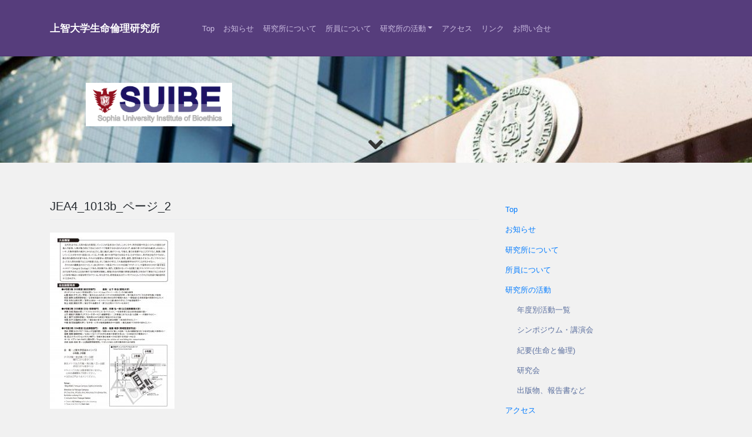

--- FILE ---
content_type: text/html; charset=UTF-8
request_url: https://www.suibe.jp/info/20171111_jasgse-symposium/attachment/jea4_1013b_%E3%83%9A%E3%83%BC%E3%82%B8_2/
body_size: 8429
content:
<!DOCTYPE html>
<html lang="ja">
<head>
    <meta charset="UTF-8">
    <meta name="viewport" content="width=device-width, initial-scale=1">
    <meta http-equiv="X-UA-Compatible" content="IE=edge">
    <link rel="profile" href="http://gmpg.org/xfn/11">
    <link rel="pingback" href="https://www.suibe.jp/wordpress/xmlrpc.php">
<title>JEA4_1013b_ページ_2 &#8211; 上智大学生命倫理研究所</title>
<meta name='robots' content='max-image-preview:large' />
<link rel="alternate" type="application/rss+xml" title="上智大学生命倫理研究所 &raquo; フィード" href="https://www.suibe.jp/feed/" />
<link rel="alternate" type="application/rss+xml" title="上智大学生命倫理研究所 &raquo; コメントフィード" href="https://www.suibe.jp/comments/feed/" />
<link rel="alternate" title="oEmbed (JSON)" type="application/json+oembed" href="https://www.suibe.jp/wp-json/oembed/1.0/embed?url=https%3A%2F%2Fwww.suibe.jp%2Finfo%2F20171111_jasgse-symposium%2Fattachment%2Fjea4_1013b_%25e3%2583%259a%25e3%2583%25bc%25e3%2582%25b8_2%2F" />
<link rel="alternate" title="oEmbed (XML)" type="text/xml+oembed" href="https://www.suibe.jp/wp-json/oembed/1.0/embed?url=https%3A%2F%2Fwww.suibe.jp%2Finfo%2F20171111_jasgse-symposium%2Fattachment%2Fjea4_1013b_%25e3%2583%259a%25e3%2583%25bc%25e3%2582%25b8_2%2F&#038;format=xml" />
<style id='wp-img-auto-sizes-contain-inline-css' type='text/css'>
img:is([sizes=auto i],[sizes^="auto," i]){contain-intrinsic-size:3000px 1500px}
/*# sourceURL=wp-img-auto-sizes-contain-inline-css */
</style>
<style id='wp-emoji-styles-inline-css' type='text/css'>

	img.wp-smiley, img.emoji {
		display: inline !important;
		border: none !important;
		box-shadow: none !important;
		height: 1em !important;
		width: 1em !important;
		margin: 0 0.07em !important;
		vertical-align: -0.1em !important;
		background: none !important;
		padding: 0 !important;
	}
/*# sourceURL=wp-emoji-styles-inline-css */
</style>
<style id='wp-block-library-inline-css' type='text/css'>
:root{--wp-block-synced-color:#7a00df;--wp-block-synced-color--rgb:122,0,223;--wp-bound-block-color:var(--wp-block-synced-color);--wp-editor-canvas-background:#ddd;--wp-admin-theme-color:#007cba;--wp-admin-theme-color--rgb:0,124,186;--wp-admin-theme-color-darker-10:#006ba1;--wp-admin-theme-color-darker-10--rgb:0,107,160.5;--wp-admin-theme-color-darker-20:#005a87;--wp-admin-theme-color-darker-20--rgb:0,90,135;--wp-admin-border-width-focus:2px}@media (min-resolution:192dpi){:root{--wp-admin-border-width-focus:1.5px}}.wp-element-button{cursor:pointer}:root .has-very-light-gray-background-color{background-color:#eee}:root .has-very-dark-gray-background-color{background-color:#313131}:root .has-very-light-gray-color{color:#eee}:root .has-very-dark-gray-color{color:#313131}:root .has-vivid-green-cyan-to-vivid-cyan-blue-gradient-background{background:linear-gradient(135deg,#00d084,#0693e3)}:root .has-purple-crush-gradient-background{background:linear-gradient(135deg,#34e2e4,#4721fb 50%,#ab1dfe)}:root .has-hazy-dawn-gradient-background{background:linear-gradient(135deg,#faaca8,#dad0ec)}:root .has-subdued-olive-gradient-background{background:linear-gradient(135deg,#fafae1,#67a671)}:root .has-atomic-cream-gradient-background{background:linear-gradient(135deg,#fdd79a,#004a59)}:root .has-nightshade-gradient-background{background:linear-gradient(135deg,#330968,#31cdcf)}:root .has-midnight-gradient-background{background:linear-gradient(135deg,#020381,#2874fc)}:root{--wp--preset--font-size--normal:16px;--wp--preset--font-size--huge:42px}.has-regular-font-size{font-size:1em}.has-larger-font-size{font-size:2.625em}.has-normal-font-size{font-size:var(--wp--preset--font-size--normal)}.has-huge-font-size{font-size:var(--wp--preset--font-size--huge)}.has-text-align-center{text-align:center}.has-text-align-left{text-align:left}.has-text-align-right{text-align:right}.has-fit-text{white-space:nowrap!important}#end-resizable-editor-section{display:none}.aligncenter{clear:both}.items-justified-left{justify-content:flex-start}.items-justified-center{justify-content:center}.items-justified-right{justify-content:flex-end}.items-justified-space-between{justify-content:space-between}.screen-reader-text{border:0;clip-path:inset(50%);height:1px;margin:-1px;overflow:hidden;padding:0;position:absolute;width:1px;word-wrap:normal!important}.screen-reader-text:focus{background-color:#ddd;clip-path:none;color:#444;display:block;font-size:1em;height:auto;left:5px;line-height:normal;padding:15px 23px 14px;text-decoration:none;top:5px;width:auto;z-index:100000}html :where(.has-border-color){border-style:solid}html :where([style*=border-top-color]){border-top-style:solid}html :where([style*=border-right-color]){border-right-style:solid}html :where([style*=border-bottom-color]){border-bottom-style:solid}html :where([style*=border-left-color]){border-left-style:solid}html :where([style*=border-width]){border-style:solid}html :where([style*=border-top-width]){border-top-style:solid}html :where([style*=border-right-width]){border-right-style:solid}html :where([style*=border-bottom-width]){border-bottom-style:solid}html :where([style*=border-left-width]){border-left-style:solid}html :where(img[class*=wp-image-]){height:auto;max-width:100%}:where(figure){margin:0 0 1em}html :where(.is-position-sticky){--wp-admin--admin-bar--position-offset:var(--wp-admin--admin-bar--height,0px)}@media screen and (max-width:600px){html :where(.is-position-sticky){--wp-admin--admin-bar--position-offset:0px}}

/*# sourceURL=wp-block-library-inline-css */
</style><style id='global-styles-inline-css' type='text/css'>
:root{--wp--preset--aspect-ratio--square: 1;--wp--preset--aspect-ratio--4-3: 4/3;--wp--preset--aspect-ratio--3-4: 3/4;--wp--preset--aspect-ratio--3-2: 3/2;--wp--preset--aspect-ratio--2-3: 2/3;--wp--preset--aspect-ratio--16-9: 16/9;--wp--preset--aspect-ratio--9-16: 9/16;--wp--preset--color--black: #000000;--wp--preset--color--cyan-bluish-gray: #abb8c3;--wp--preset--color--white: #ffffff;--wp--preset--color--pale-pink: #f78da7;--wp--preset--color--vivid-red: #cf2e2e;--wp--preset--color--luminous-vivid-orange: #ff6900;--wp--preset--color--luminous-vivid-amber: #fcb900;--wp--preset--color--light-green-cyan: #7bdcb5;--wp--preset--color--vivid-green-cyan: #00d084;--wp--preset--color--pale-cyan-blue: #8ed1fc;--wp--preset--color--vivid-cyan-blue: #0693e3;--wp--preset--color--vivid-purple: #9b51e0;--wp--preset--gradient--vivid-cyan-blue-to-vivid-purple: linear-gradient(135deg,rgb(6,147,227) 0%,rgb(155,81,224) 100%);--wp--preset--gradient--light-green-cyan-to-vivid-green-cyan: linear-gradient(135deg,rgb(122,220,180) 0%,rgb(0,208,130) 100%);--wp--preset--gradient--luminous-vivid-amber-to-luminous-vivid-orange: linear-gradient(135deg,rgb(252,185,0) 0%,rgb(255,105,0) 100%);--wp--preset--gradient--luminous-vivid-orange-to-vivid-red: linear-gradient(135deg,rgb(255,105,0) 0%,rgb(207,46,46) 100%);--wp--preset--gradient--very-light-gray-to-cyan-bluish-gray: linear-gradient(135deg,rgb(238,238,238) 0%,rgb(169,184,195) 100%);--wp--preset--gradient--cool-to-warm-spectrum: linear-gradient(135deg,rgb(74,234,220) 0%,rgb(151,120,209) 20%,rgb(207,42,186) 40%,rgb(238,44,130) 60%,rgb(251,105,98) 80%,rgb(254,248,76) 100%);--wp--preset--gradient--blush-light-purple: linear-gradient(135deg,rgb(255,206,236) 0%,rgb(152,150,240) 100%);--wp--preset--gradient--blush-bordeaux: linear-gradient(135deg,rgb(254,205,165) 0%,rgb(254,45,45) 50%,rgb(107,0,62) 100%);--wp--preset--gradient--luminous-dusk: linear-gradient(135deg,rgb(255,203,112) 0%,rgb(199,81,192) 50%,rgb(65,88,208) 100%);--wp--preset--gradient--pale-ocean: linear-gradient(135deg,rgb(255,245,203) 0%,rgb(182,227,212) 50%,rgb(51,167,181) 100%);--wp--preset--gradient--electric-grass: linear-gradient(135deg,rgb(202,248,128) 0%,rgb(113,206,126) 100%);--wp--preset--gradient--midnight: linear-gradient(135deg,rgb(2,3,129) 0%,rgb(40,116,252) 100%);--wp--preset--font-size--small: 13px;--wp--preset--font-size--medium: 20px;--wp--preset--font-size--large: 36px;--wp--preset--font-size--x-large: 42px;--wp--preset--spacing--20: 0.44rem;--wp--preset--spacing--30: 0.67rem;--wp--preset--spacing--40: 1rem;--wp--preset--spacing--50: 1.5rem;--wp--preset--spacing--60: 2.25rem;--wp--preset--spacing--70: 3.38rem;--wp--preset--spacing--80: 5.06rem;--wp--preset--shadow--natural: 6px 6px 9px rgba(0, 0, 0, 0.2);--wp--preset--shadow--deep: 12px 12px 50px rgba(0, 0, 0, 0.4);--wp--preset--shadow--sharp: 6px 6px 0px rgba(0, 0, 0, 0.2);--wp--preset--shadow--outlined: 6px 6px 0px -3px rgb(255, 255, 255), 6px 6px rgb(0, 0, 0);--wp--preset--shadow--crisp: 6px 6px 0px rgb(0, 0, 0);}:where(.is-layout-flex){gap: 0.5em;}:where(.is-layout-grid){gap: 0.5em;}body .is-layout-flex{display: flex;}.is-layout-flex{flex-wrap: wrap;align-items: center;}.is-layout-flex > :is(*, div){margin: 0;}body .is-layout-grid{display: grid;}.is-layout-grid > :is(*, div){margin: 0;}:where(.wp-block-columns.is-layout-flex){gap: 2em;}:where(.wp-block-columns.is-layout-grid){gap: 2em;}:where(.wp-block-post-template.is-layout-flex){gap: 1.25em;}:where(.wp-block-post-template.is-layout-grid){gap: 1.25em;}.has-black-color{color: var(--wp--preset--color--black) !important;}.has-cyan-bluish-gray-color{color: var(--wp--preset--color--cyan-bluish-gray) !important;}.has-white-color{color: var(--wp--preset--color--white) !important;}.has-pale-pink-color{color: var(--wp--preset--color--pale-pink) !important;}.has-vivid-red-color{color: var(--wp--preset--color--vivid-red) !important;}.has-luminous-vivid-orange-color{color: var(--wp--preset--color--luminous-vivid-orange) !important;}.has-luminous-vivid-amber-color{color: var(--wp--preset--color--luminous-vivid-amber) !important;}.has-light-green-cyan-color{color: var(--wp--preset--color--light-green-cyan) !important;}.has-vivid-green-cyan-color{color: var(--wp--preset--color--vivid-green-cyan) !important;}.has-pale-cyan-blue-color{color: var(--wp--preset--color--pale-cyan-blue) !important;}.has-vivid-cyan-blue-color{color: var(--wp--preset--color--vivid-cyan-blue) !important;}.has-vivid-purple-color{color: var(--wp--preset--color--vivid-purple) !important;}.has-black-background-color{background-color: var(--wp--preset--color--black) !important;}.has-cyan-bluish-gray-background-color{background-color: var(--wp--preset--color--cyan-bluish-gray) !important;}.has-white-background-color{background-color: var(--wp--preset--color--white) !important;}.has-pale-pink-background-color{background-color: var(--wp--preset--color--pale-pink) !important;}.has-vivid-red-background-color{background-color: var(--wp--preset--color--vivid-red) !important;}.has-luminous-vivid-orange-background-color{background-color: var(--wp--preset--color--luminous-vivid-orange) !important;}.has-luminous-vivid-amber-background-color{background-color: var(--wp--preset--color--luminous-vivid-amber) !important;}.has-light-green-cyan-background-color{background-color: var(--wp--preset--color--light-green-cyan) !important;}.has-vivid-green-cyan-background-color{background-color: var(--wp--preset--color--vivid-green-cyan) !important;}.has-pale-cyan-blue-background-color{background-color: var(--wp--preset--color--pale-cyan-blue) !important;}.has-vivid-cyan-blue-background-color{background-color: var(--wp--preset--color--vivid-cyan-blue) !important;}.has-vivid-purple-background-color{background-color: var(--wp--preset--color--vivid-purple) !important;}.has-black-border-color{border-color: var(--wp--preset--color--black) !important;}.has-cyan-bluish-gray-border-color{border-color: var(--wp--preset--color--cyan-bluish-gray) !important;}.has-white-border-color{border-color: var(--wp--preset--color--white) !important;}.has-pale-pink-border-color{border-color: var(--wp--preset--color--pale-pink) !important;}.has-vivid-red-border-color{border-color: var(--wp--preset--color--vivid-red) !important;}.has-luminous-vivid-orange-border-color{border-color: var(--wp--preset--color--luminous-vivid-orange) !important;}.has-luminous-vivid-amber-border-color{border-color: var(--wp--preset--color--luminous-vivid-amber) !important;}.has-light-green-cyan-border-color{border-color: var(--wp--preset--color--light-green-cyan) !important;}.has-vivid-green-cyan-border-color{border-color: var(--wp--preset--color--vivid-green-cyan) !important;}.has-pale-cyan-blue-border-color{border-color: var(--wp--preset--color--pale-cyan-blue) !important;}.has-vivid-cyan-blue-border-color{border-color: var(--wp--preset--color--vivid-cyan-blue) !important;}.has-vivid-purple-border-color{border-color: var(--wp--preset--color--vivid-purple) !important;}.has-vivid-cyan-blue-to-vivid-purple-gradient-background{background: var(--wp--preset--gradient--vivid-cyan-blue-to-vivid-purple) !important;}.has-light-green-cyan-to-vivid-green-cyan-gradient-background{background: var(--wp--preset--gradient--light-green-cyan-to-vivid-green-cyan) !important;}.has-luminous-vivid-amber-to-luminous-vivid-orange-gradient-background{background: var(--wp--preset--gradient--luminous-vivid-amber-to-luminous-vivid-orange) !important;}.has-luminous-vivid-orange-to-vivid-red-gradient-background{background: var(--wp--preset--gradient--luminous-vivid-orange-to-vivid-red) !important;}.has-very-light-gray-to-cyan-bluish-gray-gradient-background{background: var(--wp--preset--gradient--very-light-gray-to-cyan-bluish-gray) !important;}.has-cool-to-warm-spectrum-gradient-background{background: var(--wp--preset--gradient--cool-to-warm-spectrum) !important;}.has-blush-light-purple-gradient-background{background: var(--wp--preset--gradient--blush-light-purple) !important;}.has-blush-bordeaux-gradient-background{background: var(--wp--preset--gradient--blush-bordeaux) !important;}.has-luminous-dusk-gradient-background{background: var(--wp--preset--gradient--luminous-dusk) !important;}.has-pale-ocean-gradient-background{background: var(--wp--preset--gradient--pale-ocean) !important;}.has-electric-grass-gradient-background{background: var(--wp--preset--gradient--electric-grass) !important;}.has-midnight-gradient-background{background: var(--wp--preset--gradient--midnight) !important;}.has-small-font-size{font-size: var(--wp--preset--font-size--small) !important;}.has-medium-font-size{font-size: var(--wp--preset--font-size--medium) !important;}.has-large-font-size{font-size: var(--wp--preset--font-size--large) !important;}.has-x-large-font-size{font-size: var(--wp--preset--font-size--x-large) !important;}
/*# sourceURL=global-styles-inline-css */
</style>

<style id='classic-theme-styles-inline-css' type='text/css'>
/*! This file is auto-generated */
.wp-block-button__link{color:#fff;background-color:#32373c;border-radius:9999px;box-shadow:none;text-decoration:none;padding:calc(.667em + 2px) calc(1.333em + 2px);font-size:1.125em}.wp-block-file__button{background:#32373c;color:#fff;text-decoration:none}
/*# sourceURL=/wp-includes/css/classic-themes.min.css */
</style>
<link rel='stylesheet' id='parent-style-css' href='https://www.suibe.jp/wordpress/wp-content/themes/wp-bootstrap-starter/style.css?ver=6.9' type='text/css' media='all' />
<link rel='stylesheet' id='child-style-css' href='https://www.suibe.jp/wordpress/wp-content/themes/suibe-theme/style.css?ver=6.9' type='text/css' media='all' />
<link rel='stylesheet' id='wp-bootstrap-starter-bootstrap-css-css' href='https://www.suibe.jp/wordpress/wp-content/themes/wp-bootstrap-starter/inc/assets/css/bootstrap.min.css?ver=6.9' type='text/css' media='all' />
<link rel='stylesheet' id='wp-bootstrap-starter-fontawesome-cdn-css' href='https://www.suibe.jp/wordpress/wp-content/themes/wp-bootstrap-starter/inc/assets/css/fontawesome.min.css?ver=6.9' type='text/css' media='all' />
<link rel='stylesheet' id='wp-bootstrap-starter-style-css' href='https://www.suibe.jp/wordpress/wp-content/themes/suibe-theme/style.css?ver=6.9' type='text/css' media='all' />
<script type="text/javascript" src="https://www.suibe.jp/wordpress/wp-includes/js/jquery/jquery.min.js?ver=3.7.1" id="jquery-core-js"></script>
<script type="text/javascript" src="https://www.suibe.jp/wordpress/wp-includes/js/jquery/jquery-migrate.min.js?ver=3.4.1" id="jquery-migrate-js"></script>
<link rel="https://api.w.org/" href="https://www.suibe.jp/wp-json/" /><link rel="alternate" title="JSON" type="application/json" href="https://www.suibe.jp/wp-json/wp/v2/media/2152" /><link rel="EditURI" type="application/rsd+xml" title="RSD" href="https://www.suibe.jp/wordpress/xmlrpc.php?rsd" />
<meta name="generator" content="WordPress 6.9" />
<link rel="canonical" href="https://www.suibe.jp/info/20171111_jasgse-symposium/attachment/jea4_1013b_%e3%83%9a%e3%83%bc%e3%82%b8_2/" />
<link rel='shortlink' href='https://www.suibe.jp/?p=2152' />
<link rel="pingback" href="https://www.suibe.jp/wordpress/xmlrpc.php">    <style type="text/css">
        #page-sub-header { background: #fff; }
    </style>
    <style>.simplemap img{max-width:none !important;padding:0 !important;margin:0 !important;}.staticmap,.staticmap img{max-width:100% !important;height:auto !important;}.simplemap .simplemap-content{display:none;}</style>
<script>var google_map_api_key = "AIzaSyByKpv5FjCp1ccRxUzME2QCBsZI8pfxEW0";</script>	<style type="text/css">
	        a.site-title,
		.site-description {
			color: #ffffff;
		}
		</style>
	<style type="text/css" id="custom-background-css">
body.custom-background { background-color: #f1f1f1; }
</style>
	</head>

<body class="attachment wp-singular attachment-template-default single single-attachment postid-2152 attachmentid-2152 attachment-jpeg custom-background wp-theme-wp-bootstrap-starter wp-child-theme-suibe-theme">
<div id="page" class="site">
	<a class="skip-link screen-reader-text" href="#content">Skip to content</a>
    	<header id="masthead" class="site-header navbar-static-top navbar-light" role="banner">
        <div class="container">
            <nav class="navbar navbar-expand-xl p-0">
                <!-- <div class="navbar-brand"> -->

                <div class="navbar-brand position-relative">
                                            <a class="site-title" href="https://www.suibe.jp/">上智大学生命倫理研究所</a>
                    
                </div>
                <button class="navbar-toggler" type="button" data-toggle="collapse" data-target="#main-nav" aria-controls="" aria-expanded="false" aria-label="Toggle navigation">
                    <span class="navbar-toggler-icon"></span>
                </button>

                <div id="main-nav" class="collapse navbar-collapse justify-content-end"><ul id="menu-lang-selection" class="navbar-nav"><li itemscope="itemscope" itemtype="https://www.schema.org/SiteNavigationElement" id="menu-item-2591" class="menu-item menu-item-type-post_type menu-item-object-page menu-item-home menu-item-2591 nav-item"><a title="Top" href="https://www.suibe.jp/" class="nav-link">Top</a></li>
<li itemscope="itemscope" itemtype="https://www.schema.org/SiteNavigationElement" id="menu-item-2619" class="menu-item menu-item-type-post_type menu-item-object-page menu-item-2619 nav-item"><a title="お知らせ" href="https://www.suibe.jp/%e3%81%8a%e7%9f%a5%e3%82%89%e3%81%9b/" class="nav-link">お知らせ</a></li>
<li itemscope="itemscope" itemtype="https://www.schema.org/SiteNavigationElement" id="menu-item-1962" class="menu-item menu-item-type-post_type menu-item-object-page menu-item-1962 nav-item"><a title="研究所について" href="https://www.suibe.jp/about_us/" class="nav-link">研究所について</a></li>
<li itemscope="itemscope" itemtype="https://www.schema.org/SiteNavigationElement" id="menu-item-1968" class="menu-item menu-item-type-post_type menu-item-object-page menu-item-1968 nav-item"><a title="所員について" href="https://www.suibe.jp/members/" class="nav-link">所員について</a></li>
<li itemscope="itemscope" itemtype="https://www.schema.org/SiteNavigationElement" id="menu-item-3072" class="menu-item menu-item-type-post_type menu-item-object-page menu-item-has-children dropdown menu-item-3072 nav-item"><a title="研究所の活動" href="#" data-toggle="dropdown" aria-haspopup="true" aria-expanded="false" class="dropdown-toggle nav-link" id="menu-item-dropdown-3072">研究所の活動</a>
<ul class="dropdown-menu" aria-labelledby="menu-item-dropdown-3072" role="menu">
	<li itemscope="itemscope" itemtype="https://www.schema.org/SiteNavigationElement" id="menu-item-2468" class="menu-item menu-item-type-post_type menu-item-object-page menu-item-2468 nav-item"><a title="年度別活動一覧" href="https://www.suibe.jp/activity/years/" class="dropdown-item">年度別活動一覧</a></li>
	<li itemscope="itemscope" itemtype="https://www.schema.org/SiteNavigationElement" id="menu-item-2626" class="menu-item menu-item-type-post_type menu-item-object-page menu-item-2626 nav-item"><a title="シンポジウム・講演会" href="https://www.suibe.jp/activity/symposium/" class="dropdown-item">シンポジウム・講演会</a></li>
	<li itemscope="itemscope" itemtype="https://www.schema.org/SiteNavigationElement" id="menu-item-2146" class="menu-item menu-item-type-post_type menu-item-object-page menu-item-2146 nav-item"><a title="紀要(生命と倫理)" href="https://www.suibe.jp/activity/bulletin/" class="dropdown-item">紀要(生命と倫理)</a></li>
	<li itemscope="itemscope" itemtype="https://www.schema.org/SiteNavigationElement" id="menu-item-2627" class="menu-item menu-item-type-post_type menu-item-object-page menu-item-2627 nav-item"><a title="研究会" href="https://www.suibe.jp/activity/%e7%a0%94%e7%a9%b6%e4%bc%9a/" class="dropdown-item">研究会</a></li>
	<li itemscope="itemscope" itemtype="https://www.schema.org/SiteNavigationElement" id="menu-item-2633" class="menu-item menu-item-type-post_type menu-item-object-page menu-item-2633 nav-item"><a title="出版物、報告書など" href="https://www.suibe.jp/activity/%e5%87%ba%e7%89%88%e7%89%a9%e3%80%81%e5%a0%b1%e5%91%8a%e6%9b%b8%e3%81%aa%e3%81%a9/" class="dropdown-item">出版物、報告書など</a></li>
</ul>
</li>
<li itemscope="itemscope" itemtype="https://www.schema.org/SiteNavigationElement" id="menu-item-1972" class="menu-item menu-item-type-post_type menu-item-object-page menu-item-1972 nav-item"><a title="アクセス" href="https://www.suibe.jp/access/" class="nav-link">アクセス</a></li>
<li itemscope="itemscope" itemtype="https://www.schema.org/SiteNavigationElement" id="menu-item-1974" class="menu-item menu-item-type-post_type menu-item-object-page menu-item-1974 nav-item"><a title="リンク" href="https://www.suibe.jp/links/" class="nav-link">リンク</a></li>
<li itemscope="itemscope" itemtype="https://www.schema.org/SiteNavigationElement" id="menu-item-2637" class="menu-item menu-item-type-post_type menu-item-object-page menu-item-2637 nav-item"><a title="お問い合せ" href="https://www.suibe.jp/%e3%81%8a%e5%95%8f%e5%90%88%e3%81%9b/" class="nav-link">お問い合せ</a></li>
</ul></div>
<!-  naru-frank added 20190823 -->
            <div class="position-relative suibe_logo_section collapse navbar-collapse"><a href="https://www.suibe.jp/"><img src="https://www.suibe.jp/wordpress/wp-content/themes/suibe-theme/suibe_logo.png" id="suibe_logo"></a></div>

            </nav>
        </div>
	</header><!-- #masthead -->
            
        <div id="page-sub-header" style="background-image: url('https://www.suibe.jp/wordpress/wp-content/uploads/2019/09/cropped-haikei.jpg');" >
            <div class="container">
                <h1>
                                     </h1>
                <p>
                                     </p>
                <a href="#content" class="page-scroller"><i class="fa fa-fw fa-angle-down"></i></a>
            </div>
        </div>
    	<div id="content" class="site-content">
		<div class="container">
			<div class="row">
                
	<section id="primary" class="content-area col-sm-12 col-md-12 col-lg-8">
		<div id="main" class="site-main" role="main">

		
<article id="post-2152" class="post-2152 attachment type-attachment status-inherit hentry">
	<div class="post-thumbnail">
			</div>
	<header class="entry-header">
		<h1 class="entry-title">JEA4_1013b_ページ_2</h1>	</header><!-- .entry-header -->
	<div class="entry-content">
		<p class="attachment"><a href='https://www.suibe.jp/wordpress/wp-content/uploads/2017/10/0b30361847693d4861a4445084e278d7.jpg'><img fetchpriority="high" decoding="async" width="212" height="300" src="https://www.suibe.jp/wordpress/wp-content/uploads/2017/10/0b30361847693d4861a4445084e278d7-212x300.jpg" class="attachment-medium size-medium" alt="" srcset="https://www.suibe.jp/wordpress/wp-content/uploads/2017/10/0b30361847693d4861a4445084e278d7-212x300.jpg 212w, https://www.suibe.jp/wordpress/wp-content/uploads/2017/10/0b30361847693d4861a4445084e278d7-768x1087.jpg 768w, https://www.suibe.jp/wordpress/wp-content/uploads/2017/10/0b30361847693d4861a4445084e278d7-724x1024.jpg 724w" sizes="(max-width: 212px) 100vw, 212px" /></a></p>
	</div><!-- .entry-content -->

	<footer class="entry-footer">
			</footer><!-- .entry-footer -->
</article><!-- #post-## -->

		</div><!-- #main -->
	</section><!-- #primary -->


<aside id="secondary" class="widget-area col-sm-12 col-lg-4" role="complementary">
	<section id="nav_menu-2" class="widget widget_nav_menu"><div class="menu-lang-selection-container"><ul id="menu-lang-selection-1" class="menu"><li class="menu-item menu-item-type-post_type menu-item-object-page menu-item-home menu-item-2591"><a href="https://www.suibe.jp/">Top</a></li>
<li class="menu-item menu-item-type-post_type menu-item-object-page menu-item-2619"><a href="https://www.suibe.jp/%e3%81%8a%e7%9f%a5%e3%82%89%e3%81%9b/">お知らせ</a></li>
<li class="menu-item menu-item-type-post_type menu-item-object-page menu-item-1962"><a href="https://www.suibe.jp/about_us/">研究所について</a></li>
<li class="menu-item menu-item-type-post_type menu-item-object-page menu-item-1968"><a href="https://www.suibe.jp/members/">所員について</a></li>
<li class="menu-item menu-item-type-post_type menu-item-object-page menu-item-has-children menu-item-3072"><a href="https://www.suibe.jp/activity/">研究所の活動</a>
<ul class="sub-menu">
	<li class="menu-item menu-item-type-post_type menu-item-object-page menu-item-2468"><a href="https://www.suibe.jp/activity/years/">年度別活動一覧</a></li>
	<li class="menu-item menu-item-type-post_type menu-item-object-page menu-item-2626"><a href="https://www.suibe.jp/activity/symposium/">シンポジウム・講演会</a></li>
	<li class="menu-item menu-item-type-post_type menu-item-object-page menu-item-2146"><a href="https://www.suibe.jp/activity/bulletin/">紀要(生命と倫理)</a></li>
	<li class="menu-item menu-item-type-post_type menu-item-object-page menu-item-2627"><a href="https://www.suibe.jp/activity/%e7%a0%94%e7%a9%b6%e4%bc%9a/">研究会</a></li>
	<li class="menu-item menu-item-type-post_type menu-item-object-page menu-item-2633"><a href="https://www.suibe.jp/activity/%e5%87%ba%e7%89%88%e7%89%a9%e3%80%81%e5%a0%b1%e5%91%8a%e6%9b%b8%e3%81%aa%e3%81%a9/">出版物、報告書など</a></li>
</ul>
</li>
<li class="menu-item menu-item-type-post_type menu-item-object-page menu-item-1972"><a href="https://www.suibe.jp/access/">アクセス</a></li>
<li class="menu-item menu-item-type-post_type menu-item-object-page menu-item-1974"><a href="https://www.suibe.jp/links/">リンク</a></li>
<li class="menu-item menu-item-type-post_type menu-item-object-page menu-item-2637"><a href="https://www.suibe.jp/%e3%81%8a%e5%95%8f%e5%90%88%e3%81%9b/">お問い合せ</a></li>
</ul></div></section><section id="calendar-2" class="widget widget_calendar"><div id="calendar_wrap" class="calendar_wrap"><table id="wp-calendar" class="wp-calendar-table">
	<caption>2026年1月</caption>
	<thead>
	<tr>
		<th scope="col" aria-label="月曜日">月</th>
		<th scope="col" aria-label="火曜日">火</th>
		<th scope="col" aria-label="水曜日">水</th>
		<th scope="col" aria-label="木曜日">木</th>
		<th scope="col" aria-label="金曜日">金</th>
		<th scope="col" aria-label="土曜日">土</th>
		<th scope="col" aria-label="日曜日">日</th>
	</tr>
	</thead>
	<tbody>
	<tr>
		<td colspan="3" class="pad">&nbsp;</td><td>1</td><td>2</td><td>3</td><td>4</td>
	</tr>
	<tr>
		<td>5</td><td>6</td><td>7</td><td>8</td><td>9</td><td>10</td><td>11</td>
	</tr>
	<tr>
		<td>12</td><td>13</td><td>14</td><td>15</td><td>16</td><td>17</td><td>18</td>
	</tr>
	<tr>
		<td><a href="https://www.suibe.jp/2026/01/19/" aria-label="2026年1月19日 に投稿を公開">19</a></td><td>20</td><td>21</td><td>22</td><td>23</td><td id="today">24</td><td>25</td>
	</tr>
	<tr>
		<td>26</td><td>27</td><td>28</td><td>29</td><td>30</td><td>31</td>
		<td class="pad" colspan="1">&nbsp;</td>
	</tr>
	</tbody>
	</table><nav aria-label="前と次の月" class="wp-calendar-nav">
		<span class="wp-calendar-nav-prev"><a href="https://www.suibe.jp/2025/11/">&laquo; 11月</a></span>
		<span class="pad">&nbsp;</span>
		<span class="wp-calendar-nav-next">&nbsp;</span>
	</nav></div></section></aside><!-- #secondary -->
			</div><!-- .row -->
		</div><!-- .container -->
	</div><!-- #content -->
            <div id="footer-widget" class="row m-0 bg-light">
            <div class="container">
                <div class="row">
                                            <div class="col-12 col-md-4"><section id="text-11" class="widget widget_text">			<div class="textwidget"><strong>　上智大学生命倫理研究所</strong>
<br>　　〒102-8554
<br>　　東京都千代田区紀尾井町7-1
<br>　　　TEL  : 03-3238-4050
<br>　　　FAX : 03-3238-4011
<br>　　　開室時間 : 9:00～17:00
</div>
		</section></div>
                                                                            </div>
            </div>
        </div>

	<footer id="colophon" class="site-footer navbar-light" role="contentinfo">
	<!-- naru-frank added 20190918 -->
	<div class="footer_logo_section container pt-3 pb-3 hidden-lg"><a href="https://www.suibe.jp/"><img src="https://www.suibe.jp/wordpress/wp-content/themes/suibe-theme/suibe_logo.png" class="footer_suibe_logo"></a></div>	
	
	<div class="container pt-3 pb-3">
            <div class="site-info">
                &copy; 2026 <a href="https://www.suibe.jp">上智大学生命倫理研究所</a>                <span class="sep"> | </span>
                <a class="credits" href="https://afterimagedesigns.com/wp-bootstrap-starter/" target="_blank" title="WordPress Technical Support" alt="Bootstrap WordPress Theme">Bootstrap WordPress Theme</a>

            </div><!-- close .site-info -->
		</div>
		
	</footer><!-- #colophon -->
</div><!-- #page -->

<script type="speculationrules">
{"prefetch":[{"source":"document","where":{"and":[{"href_matches":"/*"},{"not":{"href_matches":["/wordpress/wp-*.php","/wordpress/wp-admin/*","/wordpress/wp-content/uploads/*","/wordpress/wp-content/*","/wordpress/wp-content/plugins/*","/wordpress/wp-content/themes/suibe-theme/*","/wordpress/wp-content/themes/wp-bootstrap-starter/*","/*\\?(.+)"]}},{"not":{"selector_matches":"a[rel~=\"nofollow\"]"}},{"not":{"selector_matches":".no-prefetch, .no-prefetch a"}}]},"eagerness":"conservative"}]}
</script>
<script type="text/javascript" src="https://www.suibe.jp/wordpress/wp-content/themes/wp-bootstrap-starter/inc/assets/js/popper.min.js?ver=6.9" id="wp-bootstrap-starter-popper-js"></script>
<script type="text/javascript" src="https://www.suibe.jp/wordpress/wp-content/themes/wp-bootstrap-starter/inc/assets/js/bootstrap.min.js?ver=6.9" id="wp-bootstrap-starter-bootstrapjs-js"></script>
<script type="text/javascript" src="https://www.suibe.jp/wordpress/wp-content/themes/wp-bootstrap-starter/inc/assets/js/theme-script.min.js?ver=6.9" id="wp-bootstrap-starter-themejs-js"></script>
<script type="text/javascript" src="https://www.suibe.jp/wordpress/wp-content/themes/wp-bootstrap-starter/inc/assets/js/skip-link-focus-fix.min.js?ver=20151215" id="wp-bootstrap-starter-skip-link-focus-fix-js"></script>
<script id="wp-emoji-settings" type="application/json">
{"baseUrl":"https://s.w.org/images/core/emoji/17.0.2/72x72/","ext":".png","svgUrl":"https://s.w.org/images/core/emoji/17.0.2/svg/","svgExt":".svg","source":{"concatemoji":"https://www.suibe.jp/wordpress/wp-includes/js/wp-emoji-release.min.js?ver=6.9"}}
</script>
<script type="module">
/* <![CDATA[ */
/*! This file is auto-generated */
const a=JSON.parse(document.getElementById("wp-emoji-settings").textContent),o=(window._wpemojiSettings=a,"wpEmojiSettingsSupports"),s=["flag","emoji"];function i(e){try{var t={supportTests:e,timestamp:(new Date).valueOf()};sessionStorage.setItem(o,JSON.stringify(t))}catch(e){}}function c(e,t,n){e.clearRect(0,0,e.canvas.width,e.canvas.height),e.fillText(t,0,0);t=new Uint32Array(e.getImageData(0,0,e.canvas.width,e.canvas.height).data);e.clearRect(0,0,e.canvas.width,e.canvas.height),e.fillText(n,0,0);const a=new Uint32Array(e.getImageData(0,0,e.canvas.width,e.canvas.height).data);return t.every((e,t)=>e===a[t])}function p(e,t){e.clearRect(0,0,e.canvas.width,e.canvas.height),e.fillText(t,0,0);var n=e.getImageData(16,16,1,1);for(let e=0;e<n.data.length;e++)if(0!==n.data[e])return!1;return!0}function u(e,t,n,a){switch(t){case"flag":return n(e,"\ud83c\udff3\ufe0f\u200d\u26a7\ufe0f","\ud83c\udff3\ufe0f\u200b\u26a7\ufe0f")?!1:!n(e,"\ud83c\udde8\ud83c\uddf6","\ud83c\udde8\u200b\ud83c\uddf6")&&!n(e,"\ud83c\udff4\udb40\udc67\udb40\udc62\udb40\udc65\udb40\udc6e\udb40\udc67\udb40\udc7f","\ud83c\udff4\u200b\udb40\udc67\u200b\udb40\udc62\u200b\udb40\udc65\u200b\udb40\udc6e\u200b\udb40\udc67\u200b\udb40\udc7f");case"emoji":return!a(e,"\ud83e\u1fac8")}return!1}function f(e,t,n,a){let r;const o=(r="undefined"!=typeof WorkerGlobalScope&&self instanceof WorkerGlobalScope?new OffscreenCanvas(300,150):document.createElement("canvas")).getContext("2d",{willReadFrequently:!0}),s=(o.textBaseline="top",o.font="600 32px Arial",{});return e.forEach(e=>{s[e]=t(o,e,n,a)}),s}function r(e){var t=document.createElement("script");t.src=e,t.defer=!0,document.head.appendChild(t)}a.supports={everything:!0,everythingExceptFlag:!0},new Promise(t=>{let n=function(){try{var e=JSON.parse(sessionStorage.getItem(o));if("object"==typeof e&&"number"==typeof e.timestamp&&(new Date).valueOf()<e.timestamp+604800&&"object"==typeof e.supportTests)return e.supportTests}catch(e){}return null}();if(!n){if("undefined"!=typeof Worker&&"undefined"!=typeof OffscreenCanvas&&"undefined"!=typeof URL&&URL.createObjectURL&&"undefined"!=typeof Blob)try{var e="postMessage("+f.toString()+"("+[JSON.stringify(s),u.toString(),c.toString(),p.toString()].join(",")+"));",a=new Blob([e],{type:"text/javascript"});const r=new Worker(URL.createObjectURL(a),{name:"wpTestEmojiSupports"});return void(r.onmessage=e=>{i(n=e.data),r.terminate(),t(n)})}catch(e){}i(n=f(s,u,c,p))}t(n)}).then(e=>{for(const n in e)a.supports[n]=e[n],a.supports.everything=a.supports.everything&&a.supports[n],"flag"!==n&&(a.supports.everythingExceptFlag=a.supports.everythingExceptFlag&&a.supports[n]);var t;a.supports.everythingExceptFlag=a.supports.everythingExceptFlag&&!a.supports.flag,a.supports.everything||((t=a.source||{}).concatemoji?r(t.concatemoji):t.wpemoji&&t.twemoji&&(r(t.twemoji),r(t.wpemoji)))});
//# sourceURL=https://www.suibe.jp/wordpress/wp-includes/js/wp-emoji-loader.min.js
/* ]]> */
</script>
</body>
</html>